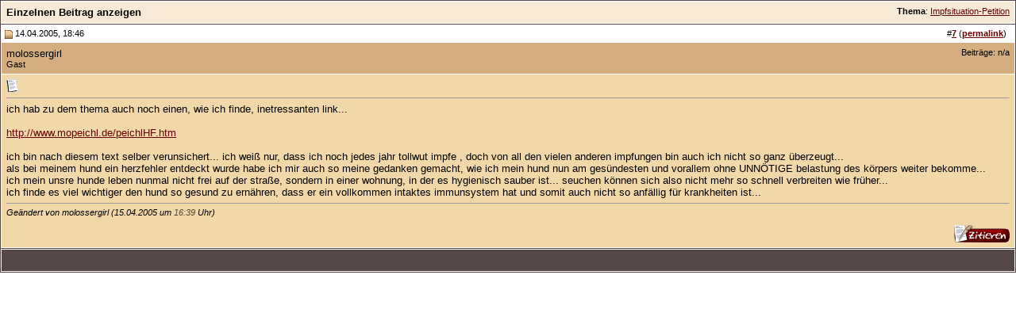

--- FILE ---
content_type: text/html; charset=UTF-8
request_url: https://molosserforum.de/5449-post7.html
body_size: 3304
content:
<!DOCTYPE html PUBLIC "-//W3C//DTD XHTML 1.0 Transitional//EN" "http://www.w3.org/TR/xhtml1/DTD/xhtml1-transitional.dtd">
<html xmlns="http://www.w3.org/1999/xhtml" dir="ltr" lang="de">
<head>
<meta http-equiv="Content-Type" content="text/html; charset=UTF-8" />
<meta name="generator" content="vBulletin 3.8.11" />

<meta name="keywords" content="Molosserforum, Forum, Molosser, Molosser-Forum, Bullmastiff, Bull-Mastiff, Bordeauxdogge, Mastiff, Mastino, Fila, Mastin, Hund, Hundeforum, Hunde, Cane Corso, Alano, Presa" />
<meta name="description" content="Post 5449 - Dieses Forum ist für Freunde molossoider Hunderassen!" />


<!-- CSS Stylesheet -->
<style type="text/css" id="vbulletin_css">
/**
* vBulletin 3.8.11 CSS
* Style: 'molosserforum v2'; Style ID: 2
*/
@import url("clientscript/vbulletin_css/style-29449f0d-00002.css");
</style>
<link rel="stylesheet" type="text/css" href="clientscript/vbulletin_important.css?v=3811" />


<!-- / CSS Stylesheet -->

<script type="text/javascript" src="clientscript/yui/yahoo-dom-event/yahoo-dom-event.js?v=3811"></script>
<script type="text/javascript" src="clientscript/yui/connection/connection-min.js?v=3811"></script>
<script type="text/javascript">
<!--
var SESSIONURL = "s=502b0169b3471f055d52d37d7acf76d2&";
var SECURITYTOKEN = "guest";
var IMGDIR_MISC = "https://molosserforum.de/images/misc";
var vb_disable_ajax = parseInt("0", 10);
// -->
</script>
<script type="text/javascript" src="clientscript/vbulletin_global.js?v=3811"></script>
<script type="text/javascript" src="clientscript/vbulletin_menu.js?v=3811"></script>


<!-- Matomo -->
<script>
  var _paq = window._paq = window._paq || [];
  /* tracker methods like "setCustomDimension" should be called before "trackPageView" */
  _paq.push(["setCookieDomain", "*.molosserforum.de"]);
  _paq.push(['trackPageView']);
  _paq.push(['enableLinkTracking']);
  (function() {
    var u="//stats.vps.daoud.de/";
    _paq.push(['setTrackerUrl', u+'matomo.php']);
    _paq.push(['setSiteId', '9']);
    var d=document, g=d.createElement('script'), s=d.getElementsByTagName('script')[0];
    g.async=true; g.src=u+'matomo.js'; s.parentNode.insertBefore(g,s);
  })();
</script>
<noscript><p><img referrerpolicy="no-referrer-when-downgrade" src="//stats.vps.daoud.de/matomo.php?idsite=9&amp;rec=1" style="border:0;" alt="" /></p></noscript>
<!-- End Matomo Code -->
<script type="text/javascript" src="https://molosserforum.de/clientscript/ncode_imageresizer.js?v=1.0.2"></script>
<script type="text/javascript">
<!--
NcodeImageResizer.MODE = 'newwindow';

NcodeImageResizer.MAXWIDTH = 600;
NcodeImageResizer.MAXHEIGHT = 400;


NcodeImageResizer.MAXWIDTHSIGS = 500;
NcodeImageResizer.MAXHEIGHTSIGS = 100;

NcodeImageResizer.BBURL = 'https://molosserforum.de';

vbphrase['ncode_imageresizer_warning_small'] = 'Hier klicken, um die volle Bildgröße anzuzeigen.';
vbphrase['ncode_imageresizer_warning_filesize'] = 'Dieses Bild wurde automatisch verkleinert. Volle Größe (%1$sx%2$s, %3$skb) anzeigen?';
vbphrase['ncode_imageresizer_warning_no_filesize'] = 'Dieses Bild wurde automatisch verkleinert. Volle Größe (%1$sx%2$s) anzeigen?';
vbphrase['ncode_imageresizer_warning_fullsize'] = 'Click this bar to view the small image.';
//-->
</script>

<style type="text/css">

table.ncode_imageresizer_warning {
background: #FFFFE1; 
color: #000000; 
border: 1px solid #CCCFFF; 
	cursor: pointer;
}

table.ncode_imageresizer_warning td {
	font-size: 10px;
	vertical-align: middle;
	text-decoration: none;
}

table.ncode_imageresizer_warning td.td1 {
	padding: 5px;
}

table.ncode_imageresizer_warning td.td1 {
	padding: 2px;
}

</style>
<title>Molosserforum - Das Forum für Molosser - Einzelnen Beitrag anzeigen -  Impfsituation-Petition</title>
</head>
<body style="margin:0px" onload="self.focus()">

<form action="https://molosserforum.de/showpost.php">

<table class="tborder" cellpadding="6" cellspacing="1" border="0" width="100%" style="border-bottom-width:0px">
<tr>
	<td class="tcat">
		<div class="smallfont" style="float:right">
			<strong>Thema</strong>:  <a style="text-decoration: underline" href="https://molosserforum.de/erna-hrung-and-gesundheit/352-impfsituation-petition-post5449.html#post5449">Impfsituation-Petition</a>
		</div>
		Einzelnen Beitrag anzeigen
	</td>
</tr>
</table>



<!-- post #5449 -->



<table class="tborder" id="post5449" cellpadding="6" cellspacing="1" border="0" width="100%" align="center">
<tr>
	<td class="thead"  id="currentPost">
		<div class="normal" style="float:right">
			&nbsp;
			#<a href="https://molosserforum.de/5449-post7.html" target="new"  id="postcount5449" name="7"><strong>7</strong></a> (<b><a href="https://molosserforum.de/erna-hrung-and-gesundheit/352-impfsituation-petition-post5449.html" title="Link to this Post">permalink</a></b>) &nbsp;
			
			
			
			
			
		</div>

		<div class="normal">
			<!-- status icon and date -->
			<a name="post5449"><img class="inlineimg" src="https://molosserforum.de/images/statusicon/post_old.gif" alt="Alt" border="0" /></a>
			
				14.04.2005, 18:46
			
			
			<!-- / status icon and date -->
		</div>
	</td>
</tr>
<tr>
	<td class="alt2" style="padding:0px">
		<!-- user info -->
		<table cellpadding="0" cellspacing="6" border="0" width="100%">
		<tr>
			
			<td nowrap="nowrap">

				<div id="postmenu_5449">
					
					molossergirl
					
				</div>

				<div class="smallfont">Gast</div>
				
				

			</td>
			<td width="100%">&nbsp;</td>
			<td valign="top" nowrap="nowrap">

				<div class="smallfont">
					
					
					
					<div>
						Beiträge: n/a
					</div>
					
					
					
					
					<div>    </div>
				</div>

			</td>
		</tr>
		</table>
		<!-- / user info -->
	</td>
</tr>
<tr>
	
	<td class="alt1" id="td_post_5449">
		
	<!-- message, attachments, sig -->

		

		
			<!-- icon and title -->
			<div class="smallfont">
				<img class="inlineimg" src="images/icons/icon1.gif" alt="Standard" border="0" />
				
			</div>
			<hr size="1" style="color:#FFFFFF; background-color:#FFFFFF" />
			<!-- / icon and title -->
		

		<!-- message -->
		<div id="post_message_5449">
			
			ich hab zu dem thema auch noch einen, wie ich finde, inetressanten link... <br />
<br />
<a href="http://www.mopeichl.de/peichlHF.htm" target="_blank">http://www.mopeichl.de/peichlHF.htm</a><br />
<br />
ich bin nach diesem text selber verunsichert... ich weiß nur, dass ich noch jedes jahr tollwut impfe , doch von all den vielen anderen impfungen bin auch ich nicht so ganz überzeugt... <br />
als bei meinem hund ein herzfehler entdeckt wurde habe ich mir auch so meine gedanken gemacht, wie ich mein hund nun am gesündesten und vorallem ohne UNNÖTIGE belastung des körpers weiter bekomme...<br />
ich mein unsre hunde leben nunmal nicht frei auf der straße, sondern in einer wohnung, in der es hygienisch sauber ist... seuchen können sich also nicht mehr so schnell verbreiten wie früher...<br />
ich finde es viel wichtiger den hund so gesund zu ernähren, dass er ein vollkommen intaktes immunsystem hat und somit auch nicht so anfällig für krankheiten ist...
		</div>
		<!-- / message -->

		

		
		

		

		

		
		<!-- edit note -->
			<div class="smallfont">
				<hr size="1" style="color:#FFFFFF; background-color:#FFFFFF" />
				<em>
					
						Geändert von molossergirl (15.04.2005 um <span class="time">16:39</span> Uhr)
					
					
				</em>
			</div>
		<!-- / edit note -->
		

		<div style="margin-top: 10px" align="right">
			<!-- controls -->
			
			
			
				<a href="https://molosserforum.de/newreply.php?do=newreply&amp;p=5449" rel="nofollow"><img src="https://molosserforum.de/images/buttons/quote.gif" alt="Mit Zitat antworten" border="0" /></a>
			
			
			
			
			
			
			
				
			
			
			<!-- / controls -->
		</div>

	<!-- message, attachments, sig -->

	</td>
</tr>
</table>





<!-- / post #5449 -->

<table class="tborder" cellpadding="6" cellspacing="1" border="0" width="100%" style="border-top-width:0px">
<tr>
	<td class="tfoot" align="center">
		<input type="button" class="button" value="Fenster schließen" id="close_button" style="display: none;" />
		&nbsp;
		<script type="text/javascript">
		<!--
		if (self.opener)
		{
			var close_button = fetch_object('close_button');
			close_button.style.display = '';
			close_button.onclick = function() { self.close(); };
		}
		//-->
		</script>
	</td>
</tr>
</table>

</form>


<!-- lightbox scripts -->
	<script type="text/javascript" src="clientscript/vbulletin_lightbox.js?v=3811"></script>
	<script type="text/javascript">
	<!--
	vBulletin.register_control("vB_Lightbox_Container", "td_post_5449", 1);
	//-->
	</script>
<!-- / lightbox scripts -->


<script type="text/javascript">
<!--
	// Main vBulletin Javascript Initialization
	vBulletin_init();
//-->
</script>

<script defer src="https://static.cloudflareinsights.com/beacon.min.js/vcd15cbe7772f49c399c6a5babf22c1241717689176015" integrity="sha512-ZpsOmlRQV6y907TI0dKBHq9Md29nnaEIPlkf84rnaERnq6zvWvPUqr2ft8M1aS28oN72PdrCzSjY4U6VaAw1EQ==" data-cf-beacon='{"version":"2024.11.0","token":"609162ff5f0f42d7bbe5310f1e44d240","r":1,"server_timing":{"name":{"cfCacheStatus":true,"cfEdge":true,"cfExtPri":true,"cfL4":true,"cfOrigin":true,"cfSpeedBrain":true},"location_startswith":null}}' crossorigin="anonymous"></script>
</body>
</html>